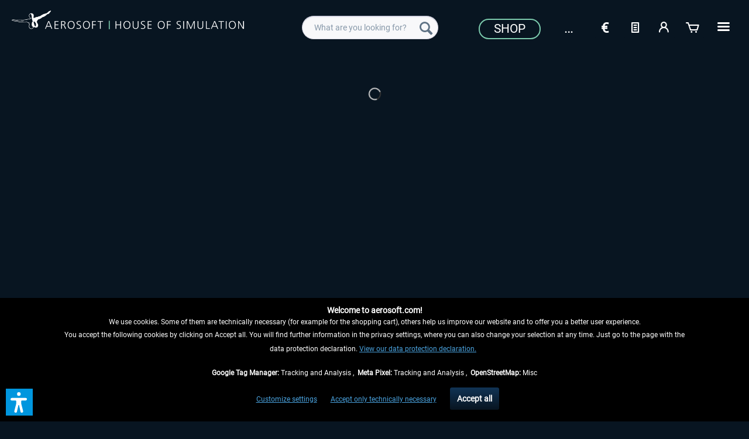

--- FILE ---
content_type: text/html; charset=UTF-8
request_url: https://www.aerosoft.com/en/shop/flight/p3d-fsx/flight-simulator-x/sceneries/fsx-africa/
body_size: 18379
content:
<!DOCTYPE html> <html class="no-js" lang="en_GB" itemscope="itemscope" itemtype="https://schema.org/WebPage"> <head> <meta charset="utf-8"> <meta name="author" content="" /> <meta name="robots" content="index,follow" /> <meta name="revisit-after" content="7 days" /> <meta name="keywords" content="" /> <meta name="description" content="Use the FSX Africa sceneries to create your realistic flying experience with the virtual Flight Simulator X in Africa ✓ Now available at | Aerosoft" /> <meta property="og:type" content="product.group" /> <meta property="og:site_name" content="Aerosoft Shop" /> <meta property="og:title" content="FSX Africa" /> <meta property="og:description" content="Use the FSX Africa sceneries to create your realistic flying experience with the virtual Flight Simulator X in Africa ✓ Now available at | Aerosoft" /> <meta name="twitter:card" content="product" /> <meta name="twitter:site" content="Aerosoft Shop" /> <meta name="twitter:title" content="FSX Africa" /> <meta name="twitter:description" content="Use the FSX Africa sceneries to create your realistic flying experience with the virtual Flight Simulator X in Africa ✓ Now available at | Aerosoft" /> <meta property="og:image" content="https://www.aerosoft.com/media/image/4e/e9/53/aerosoft-logo-claims.png" /> <meta name="twitter:image" content="https://www.aerosoft.com/media/image/4e/e9/53/aerosoft-logo-claims.png" /> <meta itemprop="copyrightHolder" content="Aerosoft Shop" /> <meta itemprop="copyrightYear" content="2020" /> <meta itemprop="isFamilyFriendly" content="True" /> <meta itemprop="image" content="https://www.aerosoft.com/media/image/4e/e9/53/aerosoft-logo-claims.png" /> <meta name="viewport" content="width=device-width, initial-scale=1.0"> <meta name="mobile-web-app-capable" content="yes"> <meta name="apple-mobile-web-app-title" content="Aerosoft Shop"> <meta name="apple-mobile-web-app-capable" content="yes"> <meta name="apple-mobile-web-app-status-bar-style" content="default"> <link rel="apple-touch-icon-precomposed" href="https://www.aerosoft.com/media/image/d0/07/47/as_apple-icon-180x180.png"> <link rel="shortcut icon" href="https://www.aerosoft.com/media/unknown/8b/0f/57/as-favicon.ico"> <meta name="msapplication-navbutton-color" content="#081521" /> <meta name="application-name" content="Aerosoft Shop" /> <meta name="msapplication-starturl" content="https://www.aerosoft.com/en/" /> <meta name="msapplication-window" content="width=1024;height=768" /> <meta name="msapplication-TileImage" content="https://www.aerosoft.com/media/image/05/a6/f5/as_ms-icon-150x150.png"> <meta name="msapplication-TileColor" content="#081521"> <meta name="theme-color" content="#081521" /> <link rel="canonical" href="https://www.aerosoft.com/en/shop/flight/p3d-fsx/flight-simulator-x/sceneries/fsx-africa/"/> <title itemprop="name">FSX Africa - Discover sceneries in &amp; around Africa | Aerosoft Shop</title> <link href="/web/cache/1768300325_026d16d8fe56cd28b075aa5f13016335.css" media="all" rel="stylesheet" type="text/css" /> <script>
var mndCookieExpireDays = '31';
var mndCookieGACode = '';
var mndCookieGAOptIn = 'true';
var mndCookieShowPrivacySettingsLink = 'true';
var mndCookieShowPrivacySettingsLinkText = 'Customize settings';
var mndCookiePixelInstalled = '';
var mndCookieVersion = '1';
var mndCookiePrivacyLink = 'shopware.php?sViewport=custom&sCustom=189';
var mndCookieImprintLink = '/impressum';
var mndCookieReloadPage = 'true';
var mndCookieReloadAddUtm = 'false';
var mndCookieCustomTrackingCookiesJSON = JSON.parse(JSON.stringify([{"Name":"Google Tag Manager","Cookie":"googletag-is-active","Setting":"Opt-In","description":"","type":"mndCookieTypeTracking"},{"Name":"Meta Pixel","Cookie":"fbpixel-is-active","Setting":"Opt-In","description":"","type":"mndCookieTypeTracking"},{"Name":"OpenStreetMap","Cookie":"streetmaps-is-active","Setting":"Opt-In","description":"","type":"mndCookieTypeElse"}]));
var mndCookieHideCloseButton = 'true';
var mndIsSecureShop = true;
// Simple function to read cookies
function mndGetTrackingCookie(name) {
var nameEQ = name + "=";
var ca = document.cookie.split(';');
for(var i=0;i < ca.length;i++) {
var c = ca[i];
while (c.charAt(0)==' ') c = c.substring(1,c.length);
if (c.indexOf(nameEQ) == 0) return c.substring(nameEQ.length,c.length);
}
return null;
}
// Custom JS function from plugin config
var mndCustomJs = function() {
}
// Set GA cookie and window attribute
if (mndCookieGACode !== '') {
var mndCookieGACodeArray = mndCookieGACode.split(',');
if(mndCookieGAOptIn === 'true' && mndGetTrackingCookie('mnd-ga-opted-in') !== 'true') {
mndCookieGACodeArray.forEach(function(el, index, array){
var gaProperty = mndCookieGACodeArray[index];
var disableStr = 'ga-disable-' + gaProperty;
if (mndIsSecureShop !== undefined && mndIsSecureShop === true) {
document.cookie = disableStr + '=true; expires=Thu, 31 Dec 2118 23:59:59 UTC; path=/; secure';
} else {
document.cookie = disableStr + '=true; expires=Thu, 31 Dec 2118 23:59:59 UTC; path=/;';
}
window[disableStr] = true;
});
} else {
mndCookieGACodeArray.forEach(function(el, index, array){
var gaProperty = mndCookieGACodeArray[index];
var disableStr = 'ga-disable-' + gaProperty;
if (mndGetTrackingCookie(disableStr) === 'true') {
window[disableStr] = true;
}
});
}
}
// Set data layer attributes
window.dataLayer = window.dataLayer || [];
// Check custom tracking codes and set data layers
for(var i = 0; i < mndCookieCustomTrackingCookiesJSON.length; i++) {
var obj = mndCookieCustomTrackingCookiesJSON[i];
if(obj.Name != '' && obj.Cookie != '') {
if(obj.Setting === 'Opt-In' && mndGetTrackingCookie(obj.Cookie) !== 'true') {
if (mndIsSecureShop !== undefined && mndIsSecureShop === true) {
document.cookie = obj.Cookie+'=false; expires=Thu, 31 Dec 2118 23:59:59 UTC; path=/; secure';
} else {
document.cookie = obj.Cookie+'=false; expires=Thu, 31 Dec 2118 23:59:59 UTC; path=/;';
}
}
if(obj.Setting === 'Opt-Out' && mndGetTrackingCookie(obj.Cookie) != 'false') {
if (mndIsSecureShop !== undefined && mndIsSecureShop === true) {
document.cookie = obj.Cookie+'=true; expires=Thu, 31 Dec 2118 23:59:59 UTC; path=/; secure';
} else {
document.cookie = obj.Cookie+'=true; expires=Thu, 31 Dec 2118 23:59:59 UTC; path=/;';
}
}
}
if(obj.Cookie != '') {
var layerName = obj.Cookie;
arr = [];
if(mndGetTrackingCookie(obj.Cookie) === 'true') {
arr[layerName] = 'active';
window.dataLayer.push(arr);
} else {
arr[layerName] = 'inactive';
window.dataLayer.push(arr);
}
}
}
</script>  <script type="text/javascript" src="https://widget.trustpilot.com/bootstrap/v5/tp.widget.bootstrap.min.js" async></script>   <script>
if(mndGetTrackingCookie('fbpixel-is-active') == 'true') {
var tag = document.createElement('script');
var script = '!function (f, b, e, v, n, t, s){' +
'if (f.fbq)' +
'return;n = f.fbq = function () {' +
'n.callMethod ?' +
'n.callMethod.apply(n, arguments) : n.queue.push(arguments)};' +
'if (!f._fbq)' +
'f._fbq = n;n.push = n;n.loaded = !0;n.version = "2.0";' +
'n.queue = [];t = b.createElement(e);t.async = !0;' +
't.src = v;s = b.getElementsByTagName(e)[0];' +
's.parentNode.insertBefore(t, s)}' +
'(window, document, "script", "https://connect.facebook.net/en_US/fbevents.js");fbq("init", "528714644185709");' +
'fbq("track", "PageView");';
tag.append(script);
document.addEventListener('DOMContentLoaded', function (event) {
var dontTrackObject = document.querySelectorAll('[data-fbpixel]')[0];
if (dontTrackObject != null) {
dontTrackObject.addEventListener('click', function (e) {
e.preventDefault();
localStorage.setItem('DontTrackMe', true);
alert('Das Tracking für Facebook Remarketing wurde deaktiviert!');
});
}
if (localStorage.getItem('DontTrackMe') == null) {
document.body.append(tag);
}
});
}
</script>  <script> if(mndGetTrackingCookie('googletag-is-active') == 'true') { document.write('<script async src="https://www.googletagmanager.com/gtag/js?id=G-C2BNFGSRPJ"></' + 'script>');
window.dataLayer = window.dataLayer || [];
function gtag(){dataLayer.push(arguments);}
gtag('js', new Date());
gtag('config', 'G-C2BNFGSRPJ');
}
</script> <script>var dv_accessibility_options = {"language":"en","standardToolPosition":6,"openToolKey":"ctrlQ","filters":{"height":"","displayBlock":".cart--amount,.cart--display,.cart--quantity","lineHeight":".account--display,.filter-panel--title,.navigation--signin-btn,.cart--amount,.cookie-permission--decline-button,.cookie-permission--configure-button,.cart--display","wrapInput":".main-search--form"},"enabledModules":{"keyboardNav":"1","contrast":"1","highlightLinks":"1","biggerText":"1","textSpacing":"1","legibleFonts":"1","bigCursor":"1","readingGuide":"1","tooltips":"1","pauseAnimations":"1"},"enableResetButton":"1","enablePageStructureButton":"1","enablePositionButton":"1","moduleKeyboardNav":{"frameColor":"#ff0000"},"moduleContrast":{"useInverseColors":"1","useDarkContrast":"1","useLightContrast":"1","useDesaturate":"1"},"moduleHighlightLinks":{"color":"#ffff00","background":"#00d1113a","highlightColor":"#000000"},"moduleLegibleFonts":["dvaccess-legible-fonts","dvaccess-legible-fonts-1"],"moduleBigCursor":{"imageURL":"[data-uri]"},"moduleReadingGuide":{"color":"#ff0000","background":"#000000","readingGuideColor":"#ff0000"},"snippets":{"copyright":"powered by <a href=https://designverign.de target=_blank rel=noopener title=designverign>designverign</a>","app.toggle.label":"Toggle Accessibility Tool","menu.title":"Accessibility support tools","menu.button.move":"Move icon","menu.button.page-structure":"Page Structure","menu.button.reset":"Reset","menu.header.headers":"Headers","menu.header.landmarks":"Landmarks","menu.header.links":"Links","menu.position.left-top":"left top","menu.position.left-center":"left center","menu.position.left-bottom":"left bottom","menu.position.right-top":"right top","menu.position.right-center":"right center","menu.position.right-bottom":"right bottom","menu.position.center-top":"center top","menu.position.center-bottom":"center bottom","module.button.bigger-text":"Bigger Text","module.button.bigger-text.0":"Bigger Text","module.button.bigger-text.1":"Bigger Text","module.button.bigger-text.2":"Bigger Text","module.button.bigger-text.3":"Bigger Text","module.button.cursor":"Cursor","module.button.cursor.0":"Big Cursor","module.button.contrast":"Contrast +","module.button.contrast.0":"Invert Colors","module.button.contrast.1":"Dark Contrast","module.button.contrast.2":"Light Contrast","module.button.contrast.3":"Desaturate","module.button.highlight-links":"Highlight Links","module.button.keyboard-nav":"Navigation by tab-key","module.button.legible-fonts":"Font","module.button.legible-fonts.0":"Legible font","module.button.legible-fonts.1":"Dyslexia friendly","module.button.pause-animations":"Pause Animations","module.button.pause-animations.0":"Play Animations","module.button.reading-guide":"Reading-Guide","module.button.reading-guide.0":"Reading-Guide","module.button.reading-guide.1":"Reading-Guide","module.button.reading-guide.modal-title":"Hint","module.button.reading-guide.modal-text":"Tap the screen briefly to align the reading guide.","module.button.reading-guide.modal-button-text":"Got it","module.button.text-spacing":"Text Spacing","module.button.text-spacing.0":"Light Spacing","module.button.text-spacing.1":"Moderate Spacing","module.button.text-spacing.2":"Heavy Spacing","module.button.tooltips":"Additional description"},"reloadOnXHR":false};</script> <link href="/custom/plugins/VerignDvAccessibility/Resources/public/css/dvaccess.min.css" media="all" rel="stylesheet" type="text/css" /> <link href="/custom/plugins/VerignDvAccessibility/Resources/public/css/shopwareaccess.css" media="all" rel="stylesheet" type="text/css" /> </head> <body class="is--ctl-listing is--act-index" > <div class="page-wrap"> <noscript class="noscript-main"> <div class="alert is--warning"> <div class="alert--icon"> <i class="icon--element icon--warning"></i> </div> <div class="alert--content"> To be able to use Aerosoft&#x20;Shop in full range, we recommend activating Javascript in your browser. </div> </div> </noscript> <header class="header-main"> <div class="container header--navigation"> <div class="logo-main block-group" role="banner"> <div> <div class="logo--shop block"> <a class="logo--link" href="https://www.aerosoft.com/en/" title="Aerosoft Shop - Switch to homepage"> <picture> <source srcset="https://www.aerosoft.com/media/image/4e/e9/53/aerosoft-logo-claims.png" media="(min-width: 78.75em)"> <source srcset="https://www.aerosoft.com/media/image/4e/e9/53/aerosoft-logo-claims.png" media="(min-width: 64em)"> <source srcset="https://www.aerosoft.com/media/image/4e/e9/53/aerosoft-logo-claims.png" media="(min-width: 48em)"> <img srcset="https://www.aerosoft.com/media/image/e3/41/10/aerosoft-logo-claims3eKdl2LstzoIA.png" alt="Aerosoft Shop - Switch to homepage" /> </picture> </a> </div> </div> </div> <nav class="shop--navigation block-group"> <ul class="navigation--list block-group" role="menubar"> <li class="navigation--entry entry--menu-left" role="menuitem"> <a class="entry--link entry--trigger btn is--icon-left" href="#offcanvas--left" data-offcanvas="true" data-offCanvasSelector=".sidebar-main" aria-label=""> <i class="icon--menu"></i> </a> </li> <li class="navigation--entry entry--search" role="menuitem" data-search="true" aria-haspopup="true" data-minLength="3"> <a class="btn entry--link entry--trigger" href="#show-hide--search" title="Show / close search" aria-label="Show / close search"> <i class="icon--search"></i> <span class="search--display">Search</span> </a> <form action="/en/search" method="get" class="main-search--form"> <input type="search" name="sSearch" class="main-search--field" autocomplete="off" autocapitalize="off" placeholder="What are you looking for?" maxlength="40" /> <button type="submit" class="main-search--button" aria-label="Search"> <i class="icon--search"></i> <span class="main-search--text">Search</span> </button> <div class="form--ajax-loader">&nbsp;</div> </form> <div class="main-search--results"></div> </li> <li class="navigation--entry entry--notepad" role="menuitem"> <a href="https://www.aerosoft.com/en/note" title="Wish list" class="btn"> <i class="icon--text"></i> </a> </li> <li class="navigation--entry entry--account" role="menuitem" data-offcanvas="true" data-offCanvasSelector=".account--dropdown-navigation"> <a href="https://www.aerosoft.com/en/account" title="My account" aria-label="My account" class="btn is--icon-left entry--link account--link"> <i class="icon--account"></i> <span class="account--display"> My account </span> </a> </li> <li class="navigation--entry entry--cart" role="menuitem"> <a class="btn is--icon-left cart--link" href="https://www.aerosoft.com/en/checkout/cart" title="Shopping cart" aria-label="Shopping cart"> <span class="cart--display"> Shopping cart </span> <span class="badge is--primary is--minimal cart--quantity is--hidden">0</span> <i class="icon--basket"></i> <span class="cart--amount"> &euro;0.00 * </span> </a> <div class="ajax-loader">&nbsp;</div> </li> </ul> </nav> <div id="scroll-up"> <a href="#"><i class="icon--arrow-up"></i><br> </a> </div> <div class="logo--right"> <div class="top-bar"> <div style="background: #081521; min-height: 33px; padding-top: 5px;"> <nav class="top-bar--navigation" role="menubar"> <div class="navigation--entry"> <a href="https://www.aerosoft.com/en/shop/"><button class="as--button-topbar">Shop</button></a> </div> <div class="navigation--entry"> <form method="post" class="language--form"> <div class="navigation--entry entry--notepad" role="menuitem"> <select name="__shop" class="as_btn--language--switch" data-auto-submit="true" title="Language"> <option value="1" > De </option> <option value="2" selected="selected"> En </option> <option value="5" > Es </option> <option value="6" > Fr </option> <option value="9" > It </option> </select> </div> <input type="hidden" name="__redirect" value="1"> </form> </div> <div class="navigation--entry entry--notepad" role="menuitem"> <select onChange="window.location.href=this.value" class="btn" title="Currency change"> <option data-content="<i class='icon--text'></i> aria-hidden='true'></i>Option1" value="//www.aerosoft.com/en">€</option> <option value="//www.aerosoft.com/us" >$</option> </select> </div> <li class="navigation--entry entry--notepad" role="menuitem"> <a href="https://www.aerosoft.com/en/note" title="Wish list" class="btn"> <i class="icon--text"></i> </a> </li> <li class="navigation--entry entry--account" role="menuitem" data-offcanvas="true" data-offCanvasSelector=".account--dropdown-navigation"> <a href="https://www.aerosoft.com/en/account" title="My account" aria-label="My account" class="btn is--icon-left entry--link account--link"> <i class="icon--account"></i> <span class="account--display"> My account </span> </a> </li> <li class="navigation--entry entry--cart" role="menuitem"> <a class="btn is--icon-left cart--link" href="https://www.aerosoft.com/en/checkout/cart" title="Shopping cart" aria-label="Shopping cart"> <span class="cart--display"> Shopping cart </span> <span class="badge is--primary is--minimal cart--quantity is--hidden">0</span> <i class="icon--basket"></i> <span class="cart--amount"> &euro;0.00 * </span> </a> <div class="ajax-loader">&nbsp;</div> </li> <div class="as-dropdown"> <div class="navigation--entry"> <a href="#" class="btn"> <i class="icon--list3"></i> </a> </div> <div class="as-dropdown-content"> <ul class="advanced-menu menu--list menu--level-0 columns--1" style="width: 100%;"> <li class="menu--list-item item--level-0 is--active" role="menuitem"> <a class="menu--list-item-link is--active" href="https://www.aerosoft.com/en/shop/" title="Shop" aria-label="Shop" itemprop="url"> <span itemprop="name">Shop</span> </a> </li> <li class="menu--list-item item--level-0" role="menuitem"> <a class="menu--list-item-link" href="https://www.aerosoft.com/en/company" title="Company" aria-label="Company" itemprop="url"> <span itemprop="name">Company</span> </a> </li> <li class="menu--list-item item--level-0" role="menuitem"> <a class="menu--list-item-link" href="https://www.gamespress.com/Aerosoft" title="Press" aria-label="Press" itemprop="url" target="_blank" rel="nofollow noopener"> <span itemprop="name">Press</span> </a> </li> <li class="menu--list-item item--level-0" role="menuitem"> <a class="menu--list-item-link" href="https://www.aerosoft.com/en/contact" title="Contact" aria-label="Contact" itemprop="url"> <span itemprop="name">Contact</span> </a> </li> </ul> </div> </div> </nav> </div> </div> </div> <div class="container--ajax-cart" data-collapse-cart="true" data-displayMode="offcanvas"></div> </div> </header> <div class="emotion--overlay"> <i class="emotion--loading-indicator"></i> </div> <section class=" content-main container block-group is--small"> <nav class="content--breadcrumb block"> <ul class="breadcrumb--list" role="menu" itemscope itemtype="https://schema.org/BreadcrumbList"> <li role="menuitem" class="breadcrumb--entry" itemprop="itemListElement" itemscope itemtype="https://schema.org/ListItem"> <a class="breadcrumb--link" href="https://www.aerosoft.com/en/shop/" title="Shop" itemprop="item"> <link itemprop="url" href="https://www.aerosoft.com/en/shop/" /> <span class="breadcrumb--title" itemprop="name">Shop</span> </a> <meta itemprop="position" content="0" /> </li> <li role="none" class="breadcrumb--separator"> <i class="icon--arrow-right"></i> </li> <li role="menuitem" class="breadcrumb--entry" itemprop="itemListElement" itemscope itemtype="https://schema.org/ListItem"> <a class="breadcrumb--link" href="https://www.aerosoft.com/en/shop/flight/" title="FLIGHT" itemprop="item"> <link itemprop="url" href="https://www.aerosoft.com/en/shop/flight/" /> <span class="breadcrumb--title" itemprop="name">FLIGHT</span> </a> <meta itemprop="position" content="1" /> </li> <li role="none" class="breadcrumb--separator"> <i class="icon--arrow-right"></i> </li> <li role="menuitem" class="breadcrumb--entry" itemprop="itemListElement" itemscope itemtype="https://schema.org/ListItem"> <a class="breadcrumb--link" href="https://www.aerosoft.com/en/shop/flight/p3d-fsx/" title="P3D | FSX" itemprop="item"> <link itemprop="url" href="https://www.aerosoft.com/en/shop/flight/p3d-fsx/" /> <span class="breadcrumb--title" itemprop="name">P3D | FSX</span> </a> <meta itemprop="position" content="2" /> </li> <li role="none" class="breadcrumb--separator"> <i class="icon--arrow-right"></i> </li> <li role="menuitem" class="breadcrumb--entry" itemprop="itemListElement" itemscope itemtype="https://schema.org/ListItem"> <a class="breadcrumb--link" href="https://www.aerosoft.com/en/shop/flight/p3d-fsx/flight-simulator-x/" title="Flight Simulator X" itemprop="item"> <link itemprop="url" href="https://www.aerosoft.com/en/shop/flight/p3d-fsx/flight-simulator-x/" /> <span class="breadcrumb--title" itemprop="name">Flight Simulator X</span> </a> <meta itemprop="position" content="3" /> </li> <li role="none" class="breadcrumb--separator"> <i class="icon--arrow-right"></i> </li> <li role="menuitem" class="breadcrumb--entry" itemprop="itemListElement" itemscope itemtype="https://schema.org/ListItem"> <a class="breadcrumb--link" href="https://www.aerosoft.com/en/shop/flight/p3d-fsx/flight-simulator-x/sceneries/" title="Sceneries" itemprop="item"> <link itemprop="url" href="https://www.aerosoft.com/en/shop/flight/p3d-fsx/flight-simulator-x/sceneries/" /> <span class="breadcrumb--title" itemprop="name">Sceneries</span> </a> <meta itemprop="position" content="4" /> </li> <li role="none" class="breadcrumb--separator"> <i class="icon--arrow-right"></i> </li> <li role="menuitem" class="breadcrumb--entry is--active" itemprop="itemListElement" itemscope itemtype="https://schema.org/ListItem"> <a class="breadcrumb--link" href="https://www.aerosoft.com/en/shop/flight/p3d-fsx/flight-simulator-x/sceneries/fsx-africa/" title="FSX Africa" itemprop="item"> <link itemprop="url" href="https://www.aerosoft.com/en/shop/flight/p3d-fsx/flight-simulator-x/sceneries/fsx-africa/" /> <span class="breadcrumb--title" itemprop="name">FSX Africa</span> </a> <meta itemprop="position" content="5" /> </li> </ul> </nav> <div class="content-main--inner"> <aside class="sidebar-main off-canvas"> <div class="navigation--smartphone"> <ul class="navigation--list "> <li class="navigation--entry entry--close-off-canvas"> <a href="#close-categories-menu" title="Close menu" class="navigation--link"> Close menu <i class="icon--arrow-right"></i> </a> </li> </ul> <div class="mobile--switches"> <div class="navigation--entry"> <form method="post" class="language--form"> <div class="navigation--entry entry--notepad" role="menuitem"> <select name="__shop" class="as_btn--language--switch" data-auto-submit="true" title="Language"> <option value="1" > De </option> <option value="2" selected="selected"> En </option> <option value="5" > Es </option> <option value="6" > Fr </option> <option value="9" > It </option> </select> </div> <input type="hidden" name="__redirect" value="1"> </form> </div> <div class="navigation--entry entry--notepad" role="menuitem"> <select onChange="window.location.href=this.value" class="btn" title="Currency change"> <option data-content="<i class='icon--text'></i> aria-hidden='true'></i>Option1" value="//www.aerosoft.com/en">€</option> <option value="//www.aerosoft.com/us" >$</option> </select> </div> </div> </div> <div class="sidebar--categories-wrapper" data-subcategory-nav="true" data-mainCategoryId="4" data-categoryId="1853" data-fetchUrl="/en/widgets/listing/getCategory/categoryId/1853"> <div class="categories--headline navigation--headline"> Categories </div> <div class="sidebar--categories-navigation"> <ul class="sidebar--navigation categories--navigation navigation--list is--drop-down is--level0 is--rounded" role="menu"> <li class="navigation--entry is--active has--sub-categories has--sub-children" role="menuitem"> <a class="navigation--link is--active has--sub-categories link--go-forward" href="https://www.aerosoft.com/en/shop/" data-categoryId="2149" data-fetchUrl="/en/widgets/listing/getCategory/categoryId/2149" title="Shop"> Shop <span class="is--icon-right"> <i class="icon--arrow-right"></i> </span> </a> <ul class="sidebar--navigation categories--navigation navigation--list is--level1 is--rounded" role="menu"> <li class="navigation--entry is--active has--sub-categories has--sub-children" role="menuitem"> <a class="navigation--link is--active has--sub-categories link--go-forward" href="https://www.aerosoft.com/en/shop/flight/" data-categoryId="2346" data-fetchUrl="/en/widgets/listing/getCategory/categoryId/2346" title="FLIGHT"> FLIGHT <span class="is--icon-right"> <i class="icon--arrow-right"></i> </span> </a> <ul class="sidebar--navigation categories--navigation navigation--list is--level2 navigation--level-high is--rounded" role="menu"> <li class="navigation--entry" role="menuitem"> <a class="navigation--link" href="https://www.aerosoft.com/en/shop/flight/news/" data-categoryId="2358" data-fetchUrl="/en/widgets/listing/getCategory/categoryId/2358" title="News"> News </a> </li> <li class="navigation--entry has--sub-children" role="menuitem"> <a class="navigation--link link--go-forward" href="https://www.aerosoft.com/en/shop/flight/microsoft-flight-simulator/" data-categoryId="1613" data-fetchUrl="/en/widgets/listing/getCategory/categoryId/1613" title="Microsoft Flight Simulator"> Microsoft Flight Simulator <span class="is--icon-right"> <i class="icon--arrow-right"></i> </span> </a> </li> <li class="navigation--entry has--sub-children" role="menuitem"> <a class="navigation--link link--go-forward" href="https://www.aerosoft.com/en/shop/flight/x-plane/" data-categoryId="2206" data-fetchUrl="/en/widgets/listing/getCategory/categoryId/2206" title="X-Plane"> X-Plane <span class="is--icon-right"> <i class="icon--arrow-right"></i> </span> </a> </li> <li class="navigation--entry is--active has--sub-categories has--sub-children" role="menuitem"> <a class="navigation--link is--active has--sub-categories link--go-forward" href="https://www.aerosoft.com/en/shop/flight/p3d-fsx/" data-categoryId="2305" data-fetchUrl="/en/widgets/listing/getCategory/categoryId/2305" title="P3D | FSX"> P3D | FSX <span class="is--icon-right"> <i class="icon--arrow-right"></i> </span> </a> <ul class="sidebar--navigation categories--navigation navigation--list is--level3 navigation--level-high is--rounded" role="menu"> <li class="navigation--entry has--sub-children" role="menuitem"> <a class="navigation--link link--go-forward" href="https://www.aerosoft.com/en/shop/flight/p3d-fsx/prepar3d/" data-categoryId="1619" data-fetchUrl="/en/widgets/listing/getCategory/categoryId/1619" title="Prepar3D"> Prepar3D <span class="is--icon-right"> <i class="icon--arrow-right"></i> </span> </a> </li> <li class="navigation--entry is--active has--sub-categories has--sub-children" role="menuitem"> <a class="navigation--link is--active has--sub-categories link--go-forward" href="https://www.aerosoft.com/en/shop/flight/p3d-fsx/flight-simulator-x/" data-categoryId="300" data-fetchUrl="/en/widgets/listing/getCategory/categoryId/300" title="Flight Simulator X"> Flight Simulator X <span class="is--icon-right"> <i class="icon--arrow-right"></i> </span> </a> <ul class="sidebar--navigation categories--navigation navigation--list is--level4 navigation--level-high is--rounded" role="menu"> <li class="navigation--entry" role="menuitem"> <a class="navigation--link" href="https://www.aerosoft.com/en/shop/flight/p3d-fsx/flight-simulator-x/aircraft/" data-categoryId="319" data-fetchUrl="/en/widgets/listing/getCategory/categoryId/319" title="Aircraft"> Aircraft </a> </li> <li class="navigation--entry is--active has--sub-categories has--sub-children" role="menuitem"> <a class="navigation--link is--active has--sub-categories link--go-forward" href="https://www.aerosoft.com/en/shop/flight/p3d-fsx/flight-simulator-x/sceneries/" data-categoryId="320" data-fetchUrl="/en/widgets/listing/getCategory/categoryId/320" title="Sceneries"> Sceneries <span class="is--icon-right"> <i class="icon--arrow-right"></i> </span> </a> <ul class="sidebar--navigation categories--navigation navigation--list is--level5 navigation--level-high is--rounded" role="menu"> <li class="navigation--entry" role="menuitem"> <a class="navigation--link" href="https://www.aerosoft.com/en/shop/flight/p3d-fsx/flight-simulator-x/sceneries/fsx-europe/" data-categoryId="1857" data-fetchUrl="/en/widgets/listing/getCategory/categoryId/1857" title="FSX Europe"> FSX Europe </a> </li> <li class="navigation--entry is--active" role="menuitem"> <a class="navigation--link is--active" href="https://www.aerosoft.com/en/shop/flight/p3d-fsx/flight-simulator-x/sceneries/fsx-africa/" data-categoryId="1853" data-fetchUrl="/en/widgets/listing/getCategory/categoryId/1853" title="FSX Africa"> FSX Africa </a> </li> <li class="navigation--entry" role="menuitem"> <a class="navigation--link" href="https://www.aerosoft.com/en/shop/flight/p3d-fsx/flight-simulator-x/sceneries/fsx-antarctica/" data-categoryId="1854" data-fetchUrl="/en/widgets/listing/getCategory/categoryId/1854" title="FSX Antarctica"> FSX Antarctica </a> </li> <li class="navigation--entry" role="menuitem"> <a class="navigation--link" href="https://www.aerosoft.com/en/shop/flight/p3d-fsx/flight-simulator-x/sceneries/fsx-asia/" data-categoryId="1855" data-fetchUrl="/en/widgets/listing/getCategory/categoryId/1855" title="FSX Asia"> FSX Asia </a> </li> <li class="navigation--entry" role="menuitem"> <a class="navigation--link" href="https://www.aerosoft.com/en/shop/flight/p3d-fsx/flight-simulator-x/sceneries/fsx-australia-oceania/" data-categoryId="1856" data-fetchUrl="/en/widgets/listing/getCategory/categoryId/1856" title="FSX Australia | Oceania"> FSX Australia | Oceania </a> </li> <li class="navigation--entry" role="menuitem"> <a class="navigation--link" href="https://www.aerosoft.com/en/shop/flight/p3d-fsx/flight-simulator-x/sceneries/fsx-north-america/" data-categoryId="1858" data-fetchUrl="/en/widgets/listing/getCategory/categoryId/1858" title="FSX North America"> FSX North America </a> </li> <li class="navigation--entry" role="menuitem"> <a class="navigation--link" href="https://www.aerosoft.com/en/shop/flight/p3d-fsx/flight-simulator-x/sceneries/fsx-south-america/" data-categoryId="1859" data-fetchUrl="/en/widgets/listing/getCategory/categoryId/1859" title="FSX South America"> FSX South America </a> </li> </ul> </li> <li class="navigation--entry" role="menuitem"> <a class="navigation--link" href="https://www.aerosoft.com/en/shop/flight/p3d-fsx/flight-simulator-x/tools-missions/" data-categoryId="318" data-fetchUrl="/en/widgets/listing/getCategory/categoryId/318" title="Tools | Missions"> Tools | Missions </a> </li> </ul> </li> </ul> </li> <li class="navigation--entry" role="menuitem"> <a class="navigation--link" href="https://www.aerosoft.com/en/shop/flight/further-simulators/" data-categoryId="341" data-fetchUrl="/en/widgets/listing/getCategory/categoryId/341" title="Further Simulators"> Further Simulators </a> </li> <li class="navigation--entry has--sub-children" role="menuitem"> <a class="navigation--link link--go-forward" href="https://www.aerosoft.com/en/shop/flight/hardware/" data-categoryId="2207" data-fetchUrl="/en/widgets/listing/getCategory/categoryId/2207" title="Hardware"> Hardware <span class="is--icon-right"> <i class="icon--arrow-right"></i> </span> </a> </li> </ul> </li> <li class="navigation--entry has--sub-children" role="menuitem"> <a class="navigation--link link--go-forward" href="https://www.aerosoft.com/en/shop/move/" data-categoryId="2347" data-fetchUrl="/en/widgets/listing/getCategory/categoryId/2347" title="MOVE"> MOVE <span class="is--icon-right"> <i class="icon--arrow-right"></i> </span> </a> </li> <li class="navigation--entry" role="menuitem"> <a class="navigation--link" href="https://www.aerosoft.com/en/shop/gift-vouchers/" data-categoryId="298" data-fetchUrl="/en/widgets/listing/getCategory/categoryId/298" title="Gift vouchers"> Gift vouchers </a> </li> <li class="navigation--entry has--sub-children" role="menuitem"> <a class="navigation--link link--go-forward as_menu_highlight" href="https://www.aerosoft.com/en/shop/sale/" data-categoryId="2210" data-fetchUrl="/en/widgets/listing/getCategory/categoryId/2210" title="Sale"> Sale <span class="is--icon-right"> <i class="icon--arrow-right"></i> </span> </a> </li> </ul> </li> <li class="navigation--entry" role="menuitem"> <a class="navigation--link" href="https://www.aerosoft.com/en/company" data-categoryId="2150" data-fetchUrl="/en/widgets/listing/getCategory/categoryId/2150" title="Company"> Company </a> </li> <li class="navigation--entry" role="menuitem"> <a class="navigation--link" href="https://www.gamespress.com/Aerosoft" data-categoryId="2151" data-fetchUrl="/en/widgets/listing/getCategory/categoryId/2151" title="Press" rel="nofollow noopener"> Press </a> </li> <li class="navigation--entry" role="menuitem"> <a class="navigation--link" href="https://www.aerosoft.com/en/contact" data-categoryId="2152" data-fetchUrl="/en/widgets/listing/getCategory/categoryId/2152" title="Contact"> Contact </a> </li> </ul> </div> <div class="shop-sites--container is--rounded"> <div class="shop-sites--headline navigation--headline"> Information </div> <ul class="shop-sites--navigation sidebar--navigation navigation--list is--drop-down is--level0" role="menu"> <li class="navigation--entry" role="menuitem"> <a class="navigation--link" href="https://www.aerosoft.com/en/contact" title="Contact" data-categoryId="94" data-fetchUrl="/en/widgets/listing/getCustomPage/pageId/94" > Contact </a> </li> <li class="navigation--entry" role="menuitem"> <a class="navigation--link" href="http://support.aerosoft.com/index.php" title="Updates" data-categoryId="83" data-fetchUrl="/en/widgets/listing/getCustomPage/pageId/83" target="_blank" rel="nofollow noopener"> Updates </a> </li> <li class="navigation--entry" role="menuitem"> <a class="navigation--link" href="https://helpdesk.aerosoft.com" title="Submit a request" data-categoryId="111" data-fetchUrl="/en/widgets/listing/getCustomPage/pageId/111" target="_blank" rel="nofollow noopener"> Submit a request </a> </li> </ul> </div> </div> <div class="sidebar--ts-widget-wrapper"> <aside class="ts-widget"> </aside> </div> </aside> <div class="content--wrapper"> <div class="content listing--content"> <div class="content--emotions"> <div class="emotion--wrapper" style="display: none" data-controllerUrl="/en/widgets/emotion/index/emotionId/327/secret//controllerName/listing" data-availableDevices="0,1,2,3,4" data-ajax="true" data-showListing="true"> </div> <div class="emotion--show-listing hidden--xl hidden--l hidden--m hidden--s hidden--xs"> <a href="https://www.aerosoft.com/en/shop/flight/p3d-fsx/flight-simulator-x/sceneries/fsx-africa/?p=1" title="FSX Africa" class="link--show-listing"> Other items in this category &raquo; </a> </div> </div> <div class="listing--wrapper visible--xl visible--l visible--m visible--s visible--xs"> <div data-listing-actions="true" class="listing--actions is--rounded"> <div class="action--filter-btn"> <a href="#" class="filter--trigger btn is--small" data-filter-trigger="true" data-offcanvas="true" data-offCanvasSelector=".action--filter-options" data-closeButtonSelector=".filter--close-btn"> <i class="icon--filter"></i> Filter <span class="action--collapse-icon"></span> </a> </div> <form class="action--sort action--content block" method="get" data-action-form="true"> <input type="hidden" name="p" value="1"> <label for="o" class="sort--label action--label">Sorting</label> <div class="sort--select select-field"> <select id="o" name="o" class="sort--field action--field" data-auto-submit="true" > <option value="11" selected="selected">Aerosoft presents</option> <option value="2">Popularity</option> <option value="1">Release date</option> <option value="3">Minimum price</option> <option value="4">Maximum price</option> <option value="5">Product name</option> <option value="random">Random</option> <option value="supplier">Hersteller</option> </select> </div> </form> <div class="action--filter-options off-canvas"> <a href="#" class="filter--close-btn" data-show-products-text="Show %s product(s)"> Close filters <i class="icon--arrow-right"></i> </a> <div class="filter--container"> <form id="filter" method="get" data-filter-form="true" data-is-in-sidebar="false" data-listing-url="https://www.aerosoft.com/en/widgets/listing/listingCount/sCategory/1853" data-is-filtered="1" data-load-facets="false" data-instant-filter-result="false" class=""> <div class="filter--actions filter--actions-top"> <button type="submit" class="btn is--primary filter--btn-apply is--large is--icon-right" disabled="disabled"> <span class="filter--count"></span> items found <i class="icon--cycle"></i> </button> </div> <input type="hidden" name="p" value="1"/> <input type="hidden" name="o" value="11"/> <input type="hidden" name="n" value="12"/> <div class="filter--facet-container"> <div class="filter-panel filter--value facet--immediate_delivery" data-filter-type="value" data-facet-name="immediate_delivery" data-field-name="delivery"> <div class="filter-panel--flyout"> <label class="filter-panel--title" for="delivery" title="Immediately available"> Immediately available </label> <span class="filter-panel--input filter-panel--checkbox"> <input type="checkbox" id="delivery" name="delivery" value="1" /> <span class="input--state checkbox--state">&nbsp;</span> </span> </div> </div> <div class="filter-panel filter--multi-selection filter-facet--value-list facet--manufacturer" data-filter-type="value-list" data-facet-name="manufacturer" data-field-name="s"> <div class="filter-panel--flyout"> <label class="filter-panel--title" for="s" title="Manufacturer"> Manufacturer </label> <span class="filter-panel--icon"></span> <div class="filter-panel--content input-type--checkbox"> <ul class="filter-panel--option-list"> <li class="filter-panel--option"> <div class="option--container"> <span class="filter-panel--input filter-panel--checkbox"> <input type="checkbox" id="__s__1" name="__s__1" value="1" /> <span class="input--state checkbox--state">&nbsp;</span> </span> <label class="filter-panel--label" for="__s__1"> Aerosoft </label> </div> </li> <li class="filter-panel--option"> <div class="option--container"> <span class="filter-panel--input filter-panel--checkbox"> <input type="checkbox" id="__s__97" name="__s__97" value="97" /> <span class="input--state checkbox--state">&nbsp;</span> </span> <label class="filter-panel--label" for="__s__97"> FSDG </label> </div> </li> </ul> </div> </div> </div> <div class="filter-panel filter--range facet--price" data-filter-type="range" data-facet-name="price" data-field-name="price"> <div class="filter-panel--flyout"> <label class="filter-panel--title" title="Price"> Price </label> <span class="filter-panel--icon"></span> <div class="filter-panel--content"> <div class="range-slider" data-range-slider="true" data-roundPretty="false" data-labelFormat="&euro;0.00" data-suffix="" data-stepCount="100" data-stepCurve="linear" data-startMin="9.6" data-digits="2" data-startMax="30.2" data-rangeMin="9.6" data-rangeMax="30.2"> <input type="hidden" id="min" name="min" data-range-input="min" value="9.6" disabled="disabled" /> <input type="hidden" id="max" name="max" data-range-input="max" value="30.2" disabled="disabled" /> <div class="filter-panel--range-info"> <span class="range-info--min"> from </span> <label class="range-info--label" for="min" data-range-label="min"> 9.6 </label> <span class="range-info--max"> to </span> <label class="range-info--label" for="max" data-range-label="max"> 30.2 </label> </div> </div> </div> </div> </div> <div class="filter-panel filter--multi-selection filter-facet--radio facet--swag_search_bundle_esd" data-filter-type="radio" data-facet-name="swag_search_bundle_esd" data-field-name="releaseType"> <div class="filter-panel--flyout"> <label class="filter-panel--title" for="releaseType" title="Product Type"> Product Type </label> <span class="filter-panel--icon"></span> <div class="filter-panel--content input-type--radio"> <ul class="filter-panel--option-list"> <li class="filter-panel--option"> <div class="option--container"> <span class="filter-panel--input filter-panel--radio"> <input type="radio" id="__releaseType__1" name="releaseType" value="1" /> <span class="input--state radio--state">&nbsp;</span> </span> <label class="filter-panel--label" for="__releaseType__1"> Download </label> </div> </li> <li class="filter-panel--option"> <div class="option--container"> <span class="filter-panel--input filter-panel--radio"> <input type="radio" id="__releaseType__2" name="releaseType" value="2" /> <span class="input--state radio--state">&nbsp;</span> </span> <label class="filter-panel--label" for="__releaseType__2"> Box/Hardware </label> </div> </li> </ul> </div> </div> </div> </div> <div class="filter--active-container" data-reset-label="Reset all filters"> </div> <div class="filter--actions filter--actions-bottom"> <button type="submit" class="btn is--primary filter--btn-apply is--large is--icon-right" disabled="disabled"> <span class="filter--count"></span> items found <i class="icon--cycle"></i> </button> </div> </form> </div> </div> <div class="listing--paging panel--paging"> <a title="FSX Africa" aria-label="FSX Africa" class="paging--link is--active">1</a> <a href="/en/shop/flight/p3d-fsx/flight-simulator-x/sceneries/fsx-africa/?p=2" title="Next page" aria-label="Next page" class="paging--link paging--next" data-action-link="true"> <i class="icon--arrow-right"></i> </a> <a href="/en/shop/flight/p3d-fsx/flight-simulator-x/sceneries/fsx-africa/?p=2" title="Last page" aria-label="Last page" class="paging--link paging--next" data-action-link="true"> <i class="icon--arrow-right"></i> <i class="icon--arrow-right"></i> </a> <span class="paging--display"> From <strong>2</strong> </span> <form class="action--per-page action--content block" method="get" data-action-form="true"> <input type="hidden" name="p" value="1"> <label for="n" class="per-page--label action--label">Products per page</label> <div class="per-page--select select-field"> <select id="n" name="n" class="per-page--field action--field" data-auto-submit="true" > <option value="12" selected="selected">12</option> <option value="24" >24</option> <option value="36" >36</option> <option value="48" >48</option> </select> </div> </form> </div> </div> <div class="listing--container"> <div class="listing-no-filter-result"> <div class="alert is--info is--rounded is--hidden"> <div class="alert--icon"> <i class="icon--element icon--info"></i> </div> <div class="alert--content"> No results were found for the filter! </div> </div> </div> <div class="listing" data-ajax-wishlist="true" data-compare-ajax="true" > <div class="product--box box--basic" data-page-index="1" data-ordernumber="AS15214" data-category-id="1853"> <div class="box--content is--rounded"> <div class="product--badges"> <div class="product--badge badge--esd"> <i class="icon--download"></i> </div> </div> <div class="product--info"> <a href="https://www.aerosoft.com/en/shop/flight/p3d-fsx/flight-simulator-x/sceneries/fsx-africa/3279/fsdg-walvis-bay?c=1853" title="FSDG - Walvis Bay" class="product--image" > <span class="image--element"> <span class="image--media"> <img srcset="https://www.aerosoft.com/media/image/bd/f2/d7/FSDG-Walvis-Bay_200x200.jpg" alt="FSDG - Walvis Bay" data-extension="jpg" title="FSDG - Walvis Bay" /> <div class="supplier">FSDG</div> </span> </span> </a> <div class="product--rating-container"> <span style="font-size:12px; color: #a3a3a3;">FSX/FSX:SE/P3D V4/V5</span> </div> <a href="https://www.aerosoft.com/en/shop/flight/p3d-fsx/flight-simulator-x/sceneries/fsx-africa/3279/fsdg-walvis-bay?c=1853" class="product--title" title="FSDG - Walvis Bay"> FSDG - Walvis Bay </a> <div style="overflow: hidden; min-height: 18px;"> </div> <div class="product--description"> Namibia is probably one of the most beautiful places for VFR sightseeing in Africa. With Windhoek and Walvis Bay, we offer two great destinations for all Africa-bound pilots to explore this wonderful part of the continent. Watch for... </div> <div class="product--price-info"> <div class="price--unit" title="Content"> </div> <div class="product--price"> <span class="price--default is--nowrap"> <i class="icon--download"></i>&nbsp; &euro;18.00 * </span> </div> </div> <div class="product--actions"> <a href="https://www.aerosoft.com/en/note/add/ordernumber/AS15214" title="Add to wish list" class="product--action action--note" data-ajaxUrl="https://www.aerosoft.com/en/note/ajaxAdd/ordernumber/AS15214" data-text="Saved" rel="nofollow"> <i class="icon--pencil"></i> <span class="action--text">Remember</span> </a> </div> </div> </div> </div> <div class="product--box box--basic" data-page-index="1" data-ordernumber="AS15215" data-category-id="1853"> <div class="box--content is--rounded"> <div class="product--badges"> <div class="product--badge badge--esd"> <i class="icon--download"></i> </div> </div> <div class="product--info"> <a href="https://www.aerosoft.com/en/shop/flight/p3d-fsx/flight-simulator-x/sceneries/fsx-africa/3280/fsdg-lite-windhoek?c=1853" title="FSDG LITE - Windhoek" class="product--image" > <span class="image--element"> <span class="image--media"> <img srcset="https://www.aerosoft.com/media/image/13/f9/a1/FSDG-LITE-Windhoek_200x200.jpg" alt="FSDG LITE - Windhoek" data-extension="jpg" title="FSDG LITE - Windhoek" /> <div class="supplier">FSDG</div> </span> </span> </a> <div class="product--rating-container"> <span style="font-size:12px; color: #a3a3a3;">FSX/FSX:SE/P3D V4/V5</span> </div> <a href="https://www.aerosoft.com/en/shop/flight/p3d-fsx/flight-simulator-x/sceneries/fsx-africa/3280/fsdg-lite-windhoek?c=1853" class="product--title" title="FSDG LITE - Windhoek"> FSDG LITE - Windhoek </a> <div style="overflow: hidden; min-height: 18px;"> </div> <div class="product--description"> The LITE series delivers great airport sceneries with limited content compared to our other addons. For this series, we choose airports that are yet underrepresented in the flight simulator world. They do not include scenery content... </div> <div class="product--price-info"> <div class="price--unit" title="Content"> </div> <div class="product--price"> <span class="price--default is--nowrap"> <i class="icon--download"></i>&nbsp; &euro;12.00 * </span> </div> </div> <div class="product--actions"> <a href="https://www.aerosoft.com/en/note/add/ordernumber/AS15215" title="Add to wish list" class="product--action action--note" data-ajaxUrl="https://www.aerosoft.com/en/note/ajaxAdd/ordernumber/AS15215" data-text="Saved" rel="nofollow"> <i class="icon--pencil"></i> <span class="action--text">Remember</span> </a> </div> </div> </div> </div> <div class="product--box box--basic" data-page-index="1" data-ordernumber="AS15025" data-category-id="1853"> <div class="box--content is--rounded"> <div class="product--badges"> <div class="product--badge badge--esd"> <i class="icon--download"></i> </div> </div> <div class="product--info"> <a href="https://www.aerosoft.com/en/shop/flight/p3d-fsx/flight-simulator-x/sceneries/fsx-africa/3097/fsdg-lite-nairobi?c=1853" title="FSDG LITE - Nairobi" class="product--image" > <span class="image--element"> <span class="image--media"> <img srcset="https://www.aerosoft.com/media/image/83/53/f7/FSDG-Lite-Nairobi_200x200.jpg" alt="FSDG LITE - Nairobi" data-extension="jpg" title="FSDG LITE - Nairobi" /> <div class="supplier">FSDG</div> </span> </span> </a> <div class="product--rating-container"> <span style="font-size:12px; color: #a3a3a3;">FSX/FSX:SE/P3D V4/V5</span> </div> <a href="https://www.aerosoft.com/en/shop/flight/p3d-fsx/flight-simulator-x/sceneries/fsx-africa/3097/fsdg-lite-nairobi?c=1853" class="product--title" title="FSDG LITE - Nairobi"> FSDG LITE - Nairobi </a> <div style="overflow: hidden; min-height: 18px;"> </div> <div class="product--description"> The LITE series delivers great airport sceneries with limited content compared to our other addons. For this series, we choose airports that are yet underrepresented in the flight simulator world. They do not include scenery content... </div> <div class="product--price-info"> <div class="price--unit" title="Content"> </div> <div class="product--price"> <span class="price--default is--nowrap"> <i class="icon--download"></i>&nbsp; &euro;12.00 * </span> </div> </div> <div class="product--actions"> <a href="https://www.aerosoft.com/en/note/add/ordernumber/AS15025" title="Add to wish list" class="product--action action--note" data-ajaxUrl="https://www.aerosoft.com/en/note/ajaxAdd/ordernumber/AS15025" data-text="Saved" rel="nofollow"> <i class="icon--pencil"></i> <span class="action--text">Remember</span> </a> </div> </div> </div> </div> <div class="product--box box--basic" data-page-index="1" data-ordernumber="AS15000" data-category-id="1853"> <div class="box--content is--rounded"> <div class="product--badges"> <div class="product--badge badge--esd"> <i class="icon--download"></i> </div> </div> <div class="product--info"> <a href="https://www.aerosoft.com/en/shop/flight/p3d-fsx/flight-simulator-x/sceneries/fsx-africa/3073/fsdg-durban?c=1853" title="FSDG - Durban" class="product--image" > <span class="image--element"> <span class="image--media"> <img srcset="https://www.aerosoft.com/media/image/d7/3c/44/FSDG-Durban_200x200.jpg" alt="FSDG - Durban" data-extension="jpg" title="FSDG - Durban" /> <div class="supplier">FSDG</div> </span> </span> </a> <div class="product--rating-container"> <span style="font-size:12px; color: #a3a3a3;">FSX/FSX:SE/P3D V4/V5</span> </div> <a href="https://www.aerosoft.com/en/shop/flight/p3d-fsx/flight-simulator-x/sceneries/fsx-africa/3073/fsdg-durban?c=1853" class="product--title" title="FSDG - Durban"> FSDG - Durban </a> <div style="overflow: hidden; min-height: 18px;"> </div> <div class="product--description"> King Shaka International Airport Durban, South Africa: a beautiful gem by the shores of the Indian Ocean, only a short flight away from Cape Town, Windhoek or Madagascar. Rated amongst the best airports in the world, King Shaka - named... </div> <div class="product--price-info"> <div class="price--unit" title="Content"> </div> <div class="product--price"> <span class="price--default is--nowrap"> <i class="icon--download"></i>&nbsp; &euro;21.60 * </span> </div> </div> <div class="product--actions"> <a href="https://www.aerosoft.com/en/note/add/ordernumber/AS15000" title="Add to wish list" class="product--action action--note" data-ajaxUrl="https://www.aerosoft.com/en/note/ajaxAdd/ordernumber/AS15000" data-text="Saved" rel="nofollow"> <i class="icon--pencil"></i> <span class="action--text">Remember</span> </a> </div> </div> </div> </div> <div class="product--box box--basic" data-page-index="1" data-ordernumber="AS14935" data-category-id="1853"> <div class="box--content is--rounded"> <div class="product--badges"> <div class="product--badge badge--esd"> <i class="icon--download"></i> </div> </div> <div class="product--info"> <a href="https://www.aerosoft.com/en/shop/flight/p3d-fsx/flight-simulator-x/sceneries/fsx-africa/2994/fsdg-casablanca?c=1853" title="FSDG - Casablanca" class="product--image" > <span class="image--element"> <span class="image--media"> <img srcset="https://www.aerosoft.com/media/image/1a/85/0e/FSDG-Casablanca_200x200.jpg" alt="FSDG - Casablanca" data-extension="jpg" title="FSDG - Casablanca" /> <div class="supplier">FSDG</div> </span> </span> </a> <div class="product--rating-container"> <span style="font-size:12px; color: #a3a3a3;">FSX/FSX:SE/P3D V4/V5</span> </div> <a href="https://www.aerosoft.com/en/shop/flight/p3d-fsx/flight-simulator-x/sceneries/fsx-africa/2994/fsdg-casablanca?c=1853" class="product--title" title="FSDG - Casablanca"> FSDG - Casablanca </a> <div style="overflow: hidden; min-height: 18px;"> </div> <div class="product--description"> Casablanca! One of the biggest airports in North Africa and of course maybe the the most famous city on the continent, now in superb quality for FSX and P3D! With more than 10 million passengers per year, Mohammed V is the perfect... </div> <div class="product--price-info"> <div class="price--unit" title="Content"> </div> <div class="product--price"> <span class="price--default is--nowrap"> <i class="icon--download"></i>&nbsp; &euro;21.60 * </span> </div> </div> <div class="product--actions"> <a href="https://www.aerosoft.com/en/note/add/ordernumber/AS14935" title="Add to wish list" class="product--action action--note" data-ajaxUrl="https://www.aerosoft.com/en/note/ajaxAdd/ordernumber/AS14935" data-text="Saved" rel="nofollow"> <i class="icon--pencil"></i> <span class="action--text">Remember</span> </a> </div> </div> </div> </div> <div class="product--box box--basic" data-page-index="1" data-ordernumber="AS14751" data-category-id="1853"> <div class="box--content is--rounded"> <div class="product--badges"> <div class="product--badge badge--esd"> <i class="icon--download"></i> </div> </div> <div class="product--info"> <a href="https://www.aerosoft.com/en/shop/flight/p3d-fsx/flight-simulator-x/sceneries/fsx-africa/2800/fsdg-lite-enfidha?c=1853" title="FSDG LITE - Enfidha" class="product--image" > <span class="image--element"> <span class="image--media"> <img srcset="https://www.aerosoft.com/media/image/82/4b/6b/FSDG-LITE-Enfidha_200x200.jpg" alt="FSDG LITE - Enfidha" data-extension="jpg" title="FSDG LITE - Enfidha" /> <div class="supplier">FSDG</div> </span> </span> </a> <div class="product--rating-container"> <span style="font-size:12px; color: #a3a3a3;">FSX/FSX:SE/P3D V4/V5</span> </div> <a href="https://www.aerosoft.com/en/shop/flight/p3d-fsx/flight-simulator-x/sceneries/fsx-africa/2800/fsdg-lite-enfidha?c=1853" class="product--title" title="FSDG LITE - Enfidha"> FSDG LITE - Enfidha </a> <div style="overflow: hidden; min-height: 18px;"> </div> <div class="product--description"> The LITE series delivers great airport sceneries with limted content compared to our other addons. For destinations we choose airports that are yet underrepresentated in the flight simulator world. They do not include scenery content... </div> <div class="product--price-info"> <div class="price--unit" title="Content"> </div> <div class="product--price"> <span class="price--default is--nowrap"> <i class="icon--download"></i>&nbsp; &euro;9.60 * </span> </div> </div> <div class="product--actions"> <a href="https://www.aerosoft.com/en/note/add/ordernumber/AS14751" title="Add to wish list" class="product--action action--note" data-ajaxUrl="https://www.aerosoft.com/en/note/ajaxAdd/ordernumber/AS14751" data-text="Saved" rel="nofollow"> <i class="icon--pencil"></i> <span class="action--text">Remember</span> </a> </div> </div> </div> </div> <div class="product--box box--basic" data-page-index="1" data-ordernumber="AS14523" data-category-id="1853"> <div class="box--content is--rounded"> <div class="product--badges"> <div class="product--badge badge--esd"> <i class="icon--download"></i> </div> </div> <div class="product--info"> <a href="https://www.aerosoft.com/en/shop/flight/p3d-fsx/flight-simulator-x/sceneries/fsx-africa/2535/fsdg-cape-town?c=1853" title="FSDG - Cape Town" class="product--image" > <span class="image--element"> <span class="image--media"> <img srcset="https://www.aerosoft.com/media/image/1b/41/e9/fsdg-capetown_200x200.jpg" alt="FSDG - Cape Town" data-extension="jpg" title="FSDG - Cape Town" /> <div class="supplier">FSDG</div> </span> </span> </a> <div class="product--rating-container"> <span style="font-size:12px; color: #a3a3a3;">FSX/FSX:SE/P3D V4/V5</span> </div> <a href="https://www.aerosoft.com/en/shop/flight/p3d-fsx/flight-simulator-x/sceneries/fsx-africa/2535/fsdg-cape-town?c=1853" class="product--title" title="FSDG - Cape Town"> FSDG - Cape Town </a> <div style="overflow: hidden; min-height: 18px;"> </div> <div class="product--description"> At the southern tip of the African continent lies one of its busiest airports - Cape Town International Airport. With more than 4 million passengers and 100,000 aircraft movements per year it serves as a main hub for the southern... </div> <div class="product--price-info"> <div class="price--unit" title="Content"> </div> <div class="product--price"> <span class="price--default is--nowrap"> <i class="icon--download"></i>&nbsp; &euro;25.20 * </span> </div> </div> <div class="product--actions"> <a href="https://www.aerosoft.com/en/note/add/ordernumber/AS14523" title="Add to wish list" class="product--action action--note" data-ajaxUrl="https://www.aerosoft.com/en/note/ajaxAdd/ordernumber/AS14523" data-text="Saved" rel="nofollow"> <i class="icon--pencil"></i> <span class="action--text">Remember</span> </a> </div> </div> </div> </div> <div class="product--box box--basic" data-page-index="1" data-ordernumber="AS14433" data-category-id="1853"> <div class="box--content is--rounded"> <div class="product--badges"> <div class="product--badge badge--esd"> <i class="icon--download"></i> </div> </div> <div class="product--info"> <a href="https://www.aerosoft.com/en/shop/flight/p3d-fsx/prepar3d/sceneries/p3d-africa/2454/fsdg-lite-dakar?c=1853" title="FSDG LITE - Dakar" class="product--image" > <span class="image--element"> <span class="image--media"> <img srcset="https://www.aerosoft.com/media/image/2b/c7/36/fsdg-lite-dakar_200x200.jpg" alt="FSDG LITE - Dakar" data-extension="jpg" title="FSDG LITE - Dakar" /> <div class="supplier">FSDG</div> </span> </span> </a> <div class="product--rating-container"> <span style="font-size:12px; color: #a3a3a3;">FSX/FSX:SE/P3D V4/V5</span> </div> <a href="https://www.aerosoft.com/en/shop/flight/p3d-fsx/prepar3d/sceneries/p3d-africa/2454/fsdg-lite-dakar?c=1853" class="product--title" title="FSDG LITE - Dakar"> FSDG LITE - Dakar </a> <div style="overflow: hidden; min-height: 18px;"> </div> <div class="product--description"> The LITE series delivers great airport sceneries with limted content compared to our other add-ons. For destinations we choose airports that are yet underrepresentated in the flight simulator world. They do not include scenery content... </div> <div class="product--price-info"> <div class="price--unit" title="Content"> </div> <div class="product--price"> <span class="price--default is--nowrap"> <i class="icon--download"></i>&nbsp; &euro;9.60 * </span> </div> </div> <div class="product--actions"> <a href="https://www.aerosoft.com/en/note/add/ordernumber/AS14433" title="Add to wish list" class="product--action action--note" data-ajaxUrl="https://www.aerosoft.com/en/note/ajaxAdd/ordernumber/AS14433" data-text="Saved" rel="nofollow"> <i class="icon--pencil"></i> <span class="action--text">Remember</span> </a> </div> </div> </div> </div> <div class="product--box box--basic" data-page-index="1" data-ordernumber="AS14250" data-category-id="1853"> <div class="box--content is--rounded"> <div class="product--badges"> <div class="product--badge badge--esd"> <i class="icon--download"></i> </div> </div> <div class="product--info"> <a href="https://www.aerosoft.com/en/shop/flight/p3d-fsx/flight-simulator-x/sceneries/fsx-africa/2240/fsdg-mayotte-pamandzi?c=1853" title="FSDG - Mayotte Pamandzi" class="product--image" > <span class="image--element"> <span class="image--media"> <img srcset="https://www.aerosoft.com/media/image/a9/bb/19/fsdg-mayotte5a13e2276fd55_200x200.jpg" alt="FSDG - Mayotte Pamandzi" data-extension="jpg" title="FSDG - Mayotte Pamandzi" /> <div class="supplier">FSDG</div> </span> </span> </a> <div class="product--rating-container"> <span style="font-size:12px; color: #a3a3a3;">FSX/FSX:SE/P3D V4/V5</span> </div> <a href="https://www.aerosoft.com/en/shop/flight/p3d-fsx/flight-simulator-x/sceneries/fsx-africa/2240/fsdg-mayotte-pamandzi?c=1853" class="product--title" title="FSDG - Mayotte Pamandzi"> FSDG - Mayotte Pamandzi </a> <div style="overflow: hidden; min-height: 18px;"> </div> <div class="product--description"> If Mauritius and Reunion are the Pearls of the Indian Ocean then Mayotte is the brilliant that sits between Madagascar and the African continent like a proposal and a link to those remote paradises. Turtles and seahorses for the scuba... </div> <div class="product--price-info"> <div class="price--unit" title="Content"> </div> <div class="product--price"> <span class="price--default is--nowrap"> <i class="icon--download"></i>&nbsp; &euro;14.40 * </span> </div> </div> <div class="product--actions"> <a href="https://www.aerosoft.com/en/note/add/ordernumber/AS14250" title="Add to wish list" class="product--action action--note" data-ajaxUrl="https://www.aerosoft.com/en/note/ajaxAdd/ordernumber/AS14250" data-text="Saved" rel="nofollow"> <i class="icon--pencil"></i> <span class="action--text">Remember</span> </a> </div> </div> </div> </div> <div class="product--box box--basic" data-page-index="1" data-ordernumber="AS14180" data-category-id="1853"> <div class="box--content is--rounded"> <div class="product--badges"> <div class="product--badge badge--esd"> <i class="icon--download"></i> </div> </div> <div class="product--info"> <a href="https://www.aerosoft.com/en/shop/flight/p3d-fsx/prepar3d/sceneries/p3d-africa/2168/fsdg-mauritius?c=1853" title="FSDG - Mauritius" class="product--image" > <span class="image--element"> <span class="image--media"> <img srcset="https://www.aerosoft.com/media/image/0a/1c/05/mauritiusvfv2WNhdRIpiC_200x200.png" alt="FSDG - Mauritius" data-extension="png" title="FSDG - Mauritius" /> <div class="supplier">FSDG</div> </span> </span> </a> <div class="product--rating-container"> <span style="font-size:12px; color: #a3a3a3;">FSX/FSX:SE/P3D V4/V5</span> </div> <a href="https://www.aerosoft.com/en/shop/flight/p3d-fsx/prepar3d/sceneries/p3d-africa/2168/fsdg-mauritius?c=1853" class="product--title" title="FSDG - Mauritius"> FSDG - Mauritius </a> <div style="overflow: hidden; min-height: 18px;"> </div> <div class="product--description"> Paradise at its best - welcome to Mauritius, one of the most beautiful and scenic islands in the world! Visit the pearl of the Indian Ocean via Sir Seewoosagur Ramgoolam International Airport and explore the island with all its... </div> <div class="product--price-info"> <div class="price--unit" title="Content"> </div> <div class="product--price"> <span class="price--default is--nowrap"> <i class="icon--download"></i>&nbsp; &euro;28.80 * </span> </div> </div> <div class="product--actions"> <a href="https://www.aerosoft.com/en/note/add/ordernumber/AS14180" title="Add to wish list" class="product--action action--note" data-ajaxUrl="https://www.aerosoft.com/en/note/ajaxAdd/ordernumber/AS14180" data-text="Saved" rel="nofollow"> <i class="icon--pencil"></i> <span class="action--text">Remember</span> </a> </div> </div> </div> </div> <div class="product--box box--basic" data-page-index="1" data-ordernumber="AS14137" data-category-id="1853"> <div class="box--content is--rounded"> <div class="product--badges"> <div class="product--badge badge--esd"> <i class="icon--download"></i> </div> </div> <div class="product--info"> <a href="https://www.aerosoft.com/en/shop/flight/p3d-fsx/prepar3d/sceneries/p3d-africa/2106/fsdg-agadir?c=1853" title="FSDG - Agadir" class="product--image" > <span class="image--element"> <span class="image--media"> <img srcset="https://www.aerosoft.com/media/image/46/1c/0e/agadir_200x200.jpg" alt="FSDG - Agadir" data-extension="jpg" title="FSDG - Agadir" /> <div class="supplier">FSDG</div> </span> </span> </a> <div class="product--rating-container"> <span style="font-size:12px; color: #a3a3a3;">FSX/FSX:SE/P3D V4/V5</span> </div> <a href="https://www.aerosoft.com/en/shop/flight/p3d-fsx/prepar3d/sceneries/p3d-africa/2106/fsdg-agadir?c=1853" class="product--title" title="FSDG - Agadir"> FSDG - Agadir </a> <div style="overflow: hidden; min-height: 18px;"> </div> <div class="product--description"> Due to its moderate climate throughout the year, Agadir is a popular destination for all sun seekers. The third largest airport in Morocco is the perfect destination for Africa travelers as well as a nice stop over on your way to the... </div> <div class="product--price-info"> <div class="price--unit" title="Content"> </div> <div class="product--price"> <span class="price--default is--nowrap"> <i class="icon--download"></i>&nbsp; &euro;17.39 * </span> </div> </div> <div class="product--actions"> <a href="https://www.aerosoft.com/en/note/add/ordernumber/AS14137" title="Add to wish list" class="product--action action--note" data-ajaxUrl="https://www.aerosoft.com/en/note/ajaxAdd/ordernumber/AS14137" data-text="Saved" rel="nofollow"> <i class="icon--pencil"></i> <span class="action--text">Remember</span> </a> </div> </div> </div> </div> <div class="product--box box--basic" data-page-index="1" data-ordernumber="AS13969" data-category-id="1853"> <div class="box--content is--rounded"> <div class="product--badges"> <div class="product--badge badge--esd"> <i class="icon--download"></i> </div> </div> <div class="product--info"> <a href="https://www.aerosoft.com/en/shop/flight/p3d-fsx/flight-simulator-x/sceneries/fsx-africa/1625/fsdg-reunion?c=1853" title="FSDG - Reunion" class="product--image" > <span class="image--element"> <span class="image--media"> <img srcset="https://www.aerosoft.com/media/image/d4/e2/25/reunion-fsdg5881f5b09e61e_200x200.png" alt="Reunion" data-extension="png" title="Reunion" /> <div class="supplier">FSDG</div> </span> </span> </a> <div class="product--rating-container"> <span style="font-size:12px; color: #a3a3a3;">FSX/FSX:SE/P3D V4/V5</span> </div> <a href="https://www.aerosoft.com/en/shop/flight/p3d-fsx/flight-simulator-x/sceneries/fsx-africa/1625/fsdg-reunion?c=1853" class="product--title" title="FSDG - Reunion"> FSDG - Reunion </a> <div style="overflow: hidden; min-height: 18px;"> </div> <div class="product--description"> Reunion - France's biggest oversea department and arguably the most beautiful one is nothing less than paradise on earth. Located in the Indian Ocean, 750km off the coast of Madagascar and only a 30 minutes flight away from Mauritius,... </div> <div class="product--price-info"> <div class="price--unit" title="Content"> </div> <div class="product--price"> <span class="price--default is--nowrap"> <i class="icon--download"></i>&nbsp; &euro;28.80 * </span> </div> </div> <div class="product--actions"> <a href="https://www.aerosoft.com/en/note/add/ordernumber/AS13969" title="Add to wish list" class="product--action action--note" data-ajaxUrl="https://www.aerosoft.com/en/note/ajaxAdd/ordernumber/AS13969" data-text="Saved" rel="nofollow"> <i class="icon--pencil"></i> <span class="action--text">Remember</span> </a> </div> </div> </div> </div> </div> </div> <div class="listing--bottom-paging"> <div class="listing--paging panel--paging"> <a title="FSX Africa" aria-label="FSX Africa" class="paging--link is--active">1</a> <a href="/en/shop/flight/p3d-fsx/flight-simulator-x/sceneries/fsx-africa/?p=2" title="Next page" aria-label="Next page" class="paging--link paging--next" data-action-link="true"> <i class="icon--arrow-right"></i> </a> <a href="/en/shop/flight/p3d-fsx/flight-simulator-x/sceneries/fsx-africa/?p=2" title="Last page" aria-label="Last page" class="paging--link paging--next" data-action-link="true"> <i class="icon--arrow-right"></i> <i class="icon--arrow-right"></i> </a> <span class="paging--display"> From <strong>2</strong> </span> <form class="action--per-page action--content block" method="get" data-action-form="true"> <input type="hidden" name="p" value="1"> <label for="n" class="per-page--label action--label">Products per page</label> <div class="per-page--select select-field"> <select id="n" name="n" class="per-page--field action--field" data-auto-submit="true" > <option value="12" selected="selected">12</option> <option value="24" >24</option> <option value="36" >36</option> <option value="48" >48</option> </select> </div> </form> </div> </div> </div> </div> </div> </div> </section> <footer class="footer-main"> <div class="container"> <div class="footer--columns block-group"> <div class="footer--column column--hotline is--first block"> <div class="column--headline"> <div><img src="/themes/Frontend/Darkblue/frontend/_public/src/img/logos/as-logo-white.png" alt="aerosoft logo"></div></div> </div> <div class="footer--column column--menu block"> <div class="column--headline">Helpful links</div> <nav class="column--navigation column--content"> <ul class="navigation--list" role="menu"> <li class="navigation--entry" role="menuitem"> <a class="navigation--link" href="https://one.aerosoft.com/" title="Aerosoft One" target="_blank" rel="nofollow noopener"> Aerosoft One </a> </li> <li class="navigation--entry" role="menuitem"> <a class="navigation--link" href="https://www.aerosoft.com/en/returns" title="Returns"> Returns </a> </li> <li class="navigation--entry" role="menuitem"> <a class="navigation--link" href="http://support.aerosoft.com/index.php" title="Updates" target="_blank" rel="nofollow noopener"> Updates </a> </li> <li class="navigation--entry" role="menuitem"> <a class="navigation--link" href="http://forum.aerosoft.com/" title="Aerosoft Forum" target="_blank" rel="nofollow noopener"> Aerosoft Forum </a> </li> <li class="navigation--entry" role="menuitem"> <a class="navigation--link" href="https://helpdesk.aerosoft.com" title="Submit a request" target="_blank" rel="nofollow noopener"> Submit a request </a> </li> <li class="navigation--entry" role="menuitem"> <a class="navigation--link" href="https://www.aerosoft.com/en/shop/gift-vouchers/" title="Gift vouchers"> Gift vouchers </a> </li> <li class="navigation--entry" role="menuitem"> <a class="navigation--link" href="http://forum.aerosoft.com/index.php?app=downloads" title="Freeware" target="_blank" rel="nofollow noopener"> Freeware </a> </li> </ul> </nav>  <div style="margin-left: -4px;" class="trustpilot-widget" data-locale="en-GB" data-template-id="53aa8807dec7e10d38f59f32" data-businessunit-id="46ed4f950000640005017c50" data-style-height="150px" data-style-width="200px" data-theme="dark" data-token="c52503ba-7609-46b9-9be7-94bea9edf3b2"> <a href="https://de.trustpilot.com/review/www.aerosoft.com" target="_blank" rel="noopener">Trustpilot</a> </div>  </div> <div class="footer--column column--menu block"> <div class="column--headline">Information</div> <nav class="column--navigation column--content"> <ul class="navigation--list" role="menu"> <li class="navigation--entry" role="menuitem"> <a class="navigation--link" href="https://www.aerosoft.com/en/contact" title="Contact"> Contact </a> </li> <li class="navigation--entry" role="menuitem"> <a class="navigation--link" href="https://www.gamespress.com/Aerosoft" title="Press" target="_blank" rel="nofollow noopener"> Press </a> </li> <li class="navigation--entry" role="menuitem"> <a class="navigation--link" href="https://www.aerosoft.com/en/company" title="About us"> About us </a> <ul class="navigation--list is--level1" role="menu"> <li class="navigation--entry" role="menuitem"> <a class="navigation--link" href="https://www.aerosoft.com/en/history" title="History"> History </a> </li> </ul> </li> <li class="navigation--entry" role="menuitem"> <a class="navigation--link" href="https://www.aerosoft.com/en/corporate-responsibility" title="Corporate responsibility"> Corporate responsibility </a> <ul class="navigation--list is--level1" role="menu"> <li class="navigation--entry" role="menuitem"> <a class="navigation--link" href="https://www.aerosoft.com/en/custom/index/sCustom/178" title="Donation account"> Donation account </a> </li> <li class="navigation--entry" role="menuitem"> <a class="navigation--link" href="https://www.aerosoft.com/en/custom/index/sCustom/176" title="Donation projects"> Donation projects </a> </li> <li class="navigation--entry" role="menuitem"> <a class="navigation--link" href="https://www.aerosoft.com/en/custom/index/sCustom/177" title="Reports"> Reports </a> </li> </ul> </li> <li class="navigation--entry" role="menuitem"> <a class="navigation--link" href="https://www.aerosoft.com/en/careers" title="Careers" target="_blank"> Careers </a> </li> <li class="navigation--entry" role="menuitem"> <a class="navigation--link" href="https://www.aerosoft.com/en/partners" title="Partners"> Partners </a> </li> <li class="navigation--entry" role="menuitem"> <a class="navigation--link" href="https://www.aerosoft.com/en/terms-conditions" title="Terms &amp; Conditions"> Terms & Conditions </a> </li> <li class="navigation--entry" role="menuitem"> <a class="navigation--link" href="https://www.aerosoft.com/en/payment-and-dispatch" title="Payment and dispatch"> Payment and dispatch </a> </li> <li class="navigation--entry" role="menuitem"> <a class="navigation--link" href="https://www.aerosoft.com/en/information-for-battery-disposal" title="Information for battery disposal"> Information for battery disposal </a> </li> <li class="navigation--entry" role="menuitem"> <a class="navigation--link" href="https://www.aerosoft.com/en/revocation-right" title="Revocation right"> Revocation right </a> </li> <li class="navigation--entry" role="menuitem"> <a class="navigation--link" href="https://www.aerosoft.com/en/data-protection-declaration" title="Data protection declaration "> Data protection declaration </a> </li> <li class="navigation--entry" role="menuitem"> <a class="navigation--link" href="https://www.aerosoft.com/en/accessibility" title="Accessibility"> Accessibility </a> </li> <li class="navigation--entry" role="menuitem"> <a class="navigation--link" href="https://www.aerosoft.com/en/imprint" title="Imprint"> Imprint </a> </li> </ul> </nav> </div> <div class="footer--column column--newsletter is--last block"> <div class="column--headline">Don't miss the latest news</div> <div class="column--content" data-newsletter="true"> <p class="column--desc"> </p> <form class="newsletter--form" action="https://www.aerosoft.com/en/newsletter" method="post"> <input type="hidden" value="1" name="subscribeToNewsletter" /> <div class="content"> <input type="email" aria-label="Your email address" name="newsletter" class="newsletter--field" placeholder="Your email address" /> <div class="content"> <button type="submit" aria-label="Subscribe" class="as--newsletter--button--footer "> <span class="button--text">Subscribe</span> </button> <div class="social-media"> <ul> <li><a href="https://www.youtube.com/user/AerosoftOfficial" target="_blank" title="YouTube Flight" rel="nofollow noopener"><i class="icon--youtube "></i></a></li> <li><a href="https://www.facebook.com/Aerosoft" target="_blank" title="Facebook" rel="nofollow noopener"><i class="icon--facebook"></i></a></li> <li><a href="https://discord.com/invite/bN3qF8DQBu" target="_blank" title="Discord" rel="nofollow noopener"><i class="icon--discord"></i></a></li> <li><a href="https://www.twitch.tv/aerosoftofficial" target="_blank" title="Twitch" rel="nofollow noopener"><i class="icon--twitch"></i></a></li> <li><a href="https://www.instagram.com/aerosoft_gmbh" target="_blank" title="Instagram" rel="nofollow noopener"><i class="icon--instagram"></i></a></li> <li><a href="https://www.tiktok.com/@aerosoft_gmbh" target="_blank" title="TikTok" rel="nofollow noopener"><i class="icon--tiktok"></i></a></li> <li><a href="https://www.threads.net/@aerosoft_gmbh" target="_blank" title="Threads" rel="nofollow noopener"><i class="icon--threads"></i></a></li> <li><a href="https://x.com/AerosoftGmbH" target="_blank" title="X" rel="nofollow noopener"><i class="icon--x"></i></a></li> <li><a href="https://store.steampowered.com/publisher/aerosoft" target="_blank" title="STEAM" rel="nofollow noopener"><i class="icon--steam"></i></a></li> </ul> </div> </div> </div> </form> <div style="color: #FFF; margin-bottom: 10px;">I have read the <a href="https://www.aerosoft.com/en/data-protection-declaration" title="data protection declaration">data protection declaration</a>.</div> <div class="footer--copyright"> Copyright © Aerosoft GmbH - Copyright reserved </div> </div> </div> </div> </div> <div class="footer--bottom"> <div class="footer--vat-info"> <p class="vat-info--text"> *All prices are quoted net of the statutory value-added tax and <a href="https://www.aerosoft.com/en/payment-and-dispatch">shipping costs</a> and possibly delivery charges, if not otherwise described <br>** Applies to deliveries within Germany, delivery times for other countries can be found in the <a href="https://www.aerosoft.com/en/payment-and-dispatch">shipping information</a>. </p> </div> <div class="as_container_checkout_steps footer-minimal"> <div class="footer--service-menu"> <ul class="service--list is--rounded" role="menu"> <li class="service--entry" role="menuitem"> <a class="service--link" href="https://www.aerosoft.com/en/contact" title="Contact" > Contact </a> </li> <li class="service--entry" role="menuitem"> <a class="service--link" href="http://support.aerosoft.com/index.php" title="Updates" target="_blank" rel="nofollow noopener"> Updates </a> </li> <li class="service--entry" role="menuitem"> <a class="service--link" href="https://helpdesk.aerosoft.com" title="Submit a request" target="_blank" rel="nofollow noopener"> Submit a request </a> </li> </ul> </div> </div> </div> </div> </footer> <div id="mnd-cookie-bar" class="mnd-cookie-bar-wrapper mnd-cookie-bar-template-two" style="overflow:hidden; display:none; position:fixed; bottom: 0; left:0; z-index:10001; width:100%; padding:10px; line-height:1.6; font-size:12px !important; color:#FFFFFF; background:rgba(0, 0, 0, 1);"> <div class="mnd-cookie-bar-text"> <div class="mnd-cookie-bar-text-wrapper"> <span style="font-size: 14px;"><b>Welcome to aerosoft.com!</b></span><br> We use cookies. Some of them are technically necessary (for example for the shopping cart), others help us improve our website and to offer you a better user experience. <p style="font-size:12px !important; color:#FFFFFF;"> You accept the following cookies by clicking on Accept all. You will find further information in the privacy settings, where you can also change your selection at any time. Just go to the page with the data protection declaration. <a href="https://www.aerosoft.com/en/data-protection-declaration" style="font-size:12px !important; text-decoration:underline; margin-right:5px;">View our data protection declaration.</a> </p> <div class="mnd-cookie-bar-types-info"> <strong>Google Tag Manager:</strong>&nbsp;Tracking and Analysis ,&nbsp; <strong>Meta Pixel:</strong>&nbsp;Tracking and Analysis ,&nbsp; <strong>OpenStreetMap:</strong>&nbsp;Misc </div> </div> </div> <div class="mnd-cookie-bar-actions"> <a class="mnd-cookie-bar-privacy-settings-link" href="javascript:mndCookieNotice.mndOpenPrivacySettings();" style=" text-decoration: underline;">Customize settings</a> <a href="javascript:void(0);" class="btn-accept-functional" style=" text-decoration: underline;">Accept only technically necessary</a> <a class="btn is--primary" href="javascript:void(0);" onclick="mndCookieNotice.mndCloseBar();" style=" "> Accept all </a> </div> </div> <div id="mnd-privacy-settings" style="display:none;"> <div class="mnd-privacy-functional-cookies"> <div class="mnd-privacy-settings-row"> <span class="mnd-privacy-setting-name">Technically necessary cookies</span> <span class="mnd-privacy-setting-status"> <strong class="mnd-privacy-status-always-active" style="opacity:.7;">always activ</strong> </span> <span class="mnd-privacy-setting-action"> <input class="mnd-switch always-active" type="checkbox" checked="checked" disabled> </span> </div> <p style="font-size:12px !important;">Technically necessary cookies enable a website to store information already entered (such as user name or language selection) and to offer the user improved, more personalised functions.</p> </div> <div class="mnd-privacy-settings-container"> <div class="mnd-privacy-settings-row" data-mnd-privacy-type="Google Tag Manager"> <span class="mnd-privacy-setting-name">Google Tag Manager</span> <span class="mnd-privacy-setting-status"> <strong class="mnd-privacy-status mnd-privacy-status-active">active</strong> <strong class="mnd-privacy-status mnd-privacy-status-inactive">inactive</strong> </span> <span class="mnd-privacy-setting-action"> <input class="mnd-switch" type="checkbox" data-mnd-privacy-switch="Google Tag Manager" data-mnd-cookie-name="googletag-is-active" /> </span> </div> <p style="font-size:12px !important;"></p> <div class="mnd-privacy-settings-row" data-mnd-privacy-type="Meta Pixel"> <span class="mnd-privacy-setting-name">Meta Pixel</span> <span class="mnd-privacy-setting-status"> <strong class="mnd-privacy-status mnd-privacy-status-active">active</strong> <strong class="mnd-privacy-status mnd-privacy-status-inactive">inactive</strong> </span> <span class="mnd-privacy-setting-action"> <input class="mnd-switch" type="checkbox" data-mnd-privacy-switch="Meta Pixel" data-mnd-cookie-name="fbpixel-is-active" /> </span> </div> <p style="font-size:12px !important;"></p> <div class="mnd-privacy-settings-row" data-mnd-privacy-type="OpenStreetMap"> <span class="mnd-privacy-setting-name">OpenStreetMap</span> <span class="mnd-privacy-setting-status"> <strong class="mnd-privacy-status mnd-privacy-status-active">active</strong> <strong class="mnd-privacy-status mnd-privacy-status-inactive">inactive</strong> </span> <span class="mnd-privacy-setting-action"> <input class="mnd-switch" type="checkbox" data-mnd-privacy-switch="OpenStreetMap" data-mnd-cookie-name="streetmaps-is-active" /> </span> </div> <p style="font-size:12px !important;"></p> </div> <div class="mnd-privacy-settings-buttons"> <a href="javascript:void(0);" class="btn mnd-privacy-settings-save">Save</a> <a href="javascript:void(0);" onclick="mndCookieNotice.mndCloseOverlay();" class="btn is--primary" style="display:inline-block; margin-left:auto; "> Accept all </a> </div> </div> </div> <script id="footer--js-inline">
var timeNow = 1769879566;
var secureShop = true;
var asyncCallbacks = [];
document.asyncReady = function (callback) {
asyncCallbacks.push(callback);
};
var controller = controller || {"home":"https:\/\/www.aerosoft.com\/en\/","vat_check_enabled":"","vat_check_required":"","register":"https:\/\/www.aerosoft.com\/en\/register","checkout":"https:\/\/www.aerosoft.com\/en\/checkout","ajax_search":"https:\/\/www.aerosoft.com\/en\/ajax_search","ajax_cart":"https:\/\/www.aerosoft.com\/en\/checkout\/ajaxCart","ajax_validate":"https:\/\/www.aerosoft.com\/en\/register","ajax_add_article":"https:\/\/www.aerosoft.com\/en\/checkout\/addArticle","ajax_listing":"\/en\/widgets\/listing\/listingCount","ajax_cart_refresh":"https:\/\/www.aerosoft.com\/en\/checkout\/ajaxAmount","ajax_address_selection":"https:\/\/www.aerosoft.com\/en\/address\/ajaxSelection","ajax_address_editor":"https:\/\/www.aerosoft.com\/en\/address\/ajaxEditor"};
var snippets = snippets || { "noCookiesNotice": "We have detected that cookies are disabled in your browser. To be able to use Aerosoft\x20Shop in full range, we recommend activating Cookies in your browser." };
var themeConfig = themeConfig || {"offcanvasOverlayPage":true};
var lastSeenProductsConfig = lastSeenProductsConfig || {"baseUrl":"\/en","shopId":2,"noPicture":"\/themes\/Frontend\/Responsive\/frontend\/_public\/src\/img\/no-picture.jpg","productLimit":"5","currentArticle":""};
var csrfConfig = csrfConfig || {"generateUrl":"\/en\/csrftoken","basePath":"\/","shopId":1};
var statisticDevices = [
{ device: 'mobile', enter: 0, exit: 767 },
{ device: 'tablet', enter: 768, exit: 1259 },
{ device: 'desktop', enter: 1260, exit: 5160 }
];
var cookieRemoval = cookieRemoval || 0;
var trustpilot_trustbox_settings = {"trustboxes":[],"activeTrustbox":0,"pageUrls":{"landing":"https:\/\/www.aerosoft.com?__shop=1","category":"https:\/\/www.aerosoft.com\/shopware.php?sViewport=cat&sCategory=1701&__shop=1","product":"https:\/\/www.aerosoft.com\/detail\/index\/sArticle\/26?__shop=1"}};
dispatchEvent(new CustomEvent('trustpilotTrustboxSettingsLoaded'));
var trustpilot_settings = {
page: "category",
key: "CMxKrZtNUwbpfDO1",
sku: ""
};
var createTrustBoxScript = function() {
var trustBoxScript = document.createElement('script');
trustBoxScript.src = '//ecommplugins-scripts.trustpilot.com/v2.1/js/header_bigcommerce.min.js';
document.head.appendChild(trustBoxScript);
};
var createWidgetScript = function() {
var widgetScript = document.createElement('script');
widgetScript.src = '//widget.trustpilot.com/bootstrap/v5/tp.widget.bootstrap.min.js';
document.head.appendChild(widgetScript);
};
createTrustBoxScript();
createWidgetScript();
</script> <script>
var datePickerGlobalConfig = datePickerGlobalConfig || {
locale: {
weekdays: {
shorthand: ['Sun', 'Mon', 'Tue', 'Wed', 'Thu', 'Fri', 'Sat'],
longhand: ['Sunday', 'Monday', 'Tuesday', 'Wednesday', 'Thursday', 'Friday', 'Saturday']
},
months: {
shorthand: ['Jan', 'Feb', 'Mar', 'Apr', 'May', 'Jun', 'Jul', 'Aug', 'Sep', 'Oct', 'Nov', 'Dec'],
longhand: ['January', 'February', 'March', 'April', 'May', 'June', 'July', 'August', 'September', 'October', 'November', 'December']
},
firstDayOfWeek: 0,
weekAbbreviation: 'Wk',
rangeSeparator: ' to ',
scrollTitle: 'Scroll to change',
toggleTitle: 'Click to open',
daysInMonth: [31, 28, 31, 30, 31, 30, 31, 31, 30, 31, 30, 31]
},
dateFormat: 'Y-m-d',
timeFormat: ' H:i:S',
altFormat: 'F j, Y',
altTimeFormat: ' - H:i'
};
</script> <iframe id="refresh-statistics" width="0" height="0" style="display:none;"></iframe> <script>
/**
* @returns { boolean }
*/
function hasCookiesAllowed () {
if (window.cookieRemoval === 0) {
return true;
}
if (window.cookieRemoval === 1) {
if (document.cookie.indexOf('cookiePreferences') !== -1) {
return true;
}
return document.cookie.indexOf('cookieDeclined') === -1;
}
/**
* Must be cookieRemoval = 2, so only depends on existence of `allowCookie`
*/
return document.cookie.indexOf('allowCookie') !== -1;
}
/**
* @returns { boolean }
*/
function isDeviceCookieAllowed () {
var cookiesAllowed = hasCookiesAllowed();
if (window.cookieRemoval !== 1) {
return cookiesAllowed;
}
return cookiesAllowed && document.cookie.indexOf('"name":"x-ua-device","active":true') !== -1;
}
function isSecure() {
return window.secureShop !== undefined && window.secureShop === true;
}
(function(window, document) {
var par = document.location.search.match(/sPartner=([^&])+/g),
pid = (par && par[0]) ? par[0].substring(9) : null,
cur = document.location.protocol + '//' + document.location.host,
ref = document.referrer.indexOf(cur) === -1 ? document.referrer : null,
url = "/en/widgets/index/refreshStatistic",
pth = document.location.pathname.replace("https://www.aerosoft.com/en/", "/");
url += url.indexOf('?') === -1 ? '?' : '&';
url += 'requestPage=' + encodeURIComponent(pth);
url += '&requestController=' + encodeURI("listing");
if(pid) { url += '&partner=' + pid; }
if(ref) { url += '&referer=' + encodeURIComponent(ref); }
if (isDeviceCookieAllowed()) {
var i = 0,
device = 'desktop',
width = window.innerWidth,
breakpoints = window.statisticDevices;
if (typeof width !== 'number') {
width = (document.documentElement.clientWidth !== 0) ? document.documentElement.clientWidth : document.body.clientWidth;
}
for (; i < breakpoints.length; i++) {
if (width >= ~~(breakpoints[i].enter) && width <= ~~(breakpoints[i].exit)) {
device = breakpoints[i].device;
}
}
document.cookie = 'x-ua-device=' + device + '; path=/' + (isSecure() ? '; secure;' : '');
}
document
.getElementById('refresh-statistics')
.src = url;
})(window, document);
</script> <script src="https://static-eu.payments-amazon.com/checkout.js"></script> <script type="text/javascript" charset="utf-8">
var AmazonPayConfiguration = {"checkoutSessionId":"","buttonsInListing":0,"merchantId":"A1SV6T4K2MDKP8","createCheckoutSessionUrl":"https:\/\/www.aerosoft.com\/en\/Widgets\/OncoAmazonPay\/createCheckoutSession","createCheckoutSessionUrlAccountCreate":"https:\/\/www.aerosoft.com\/en\/Widgets\/OncoAmazonPay\/createCheckoutSession\/createAccount\/1","isSandbox":false,"isPayOnly":false,"currency":"EUR","ledgerCurrency":"EUR","defaultErrorMessage":"","language":"en_GB","checkoutButtonColor":"Gold","loginButtonColor":"Gold","publicKeyId":"AFYI3GJZIKS7WUO4RR5VAZGU","loginPayload":"{\"signInReturnUrl\":\"https:\/\/www.aerosoft.com\/en\/Widgets\/OncoAmazonPay\/signIn\",\"storeId\":\"amzn1.application-oa2-client.8e4b6dd64fa847a6b2eff0b47285d5ec\",\"signInScopes\":[\"name\",\"email\",\"postalCode\",\"shippingAddress\"]}","loginSignature":"Im6rQCO6qj8ARVqd2DvGLrr6AfN0GV0pb\/HbZjoHIJQ9MM48jotXn91CQxUReR1Fqb5kf8d8omtmrdE0jjututR7zC+l+x01Hqsk\/i0v7h5FkZ\/YeXfJFsO0jJf8xFWWKwODMPs26fsjJRyS9GQYhyE5hFdx\/4\/hfbBjajVfvDlx8YBGOiMETgGSeqXFSvdPnbm7hDcVYqJFX5+xk9Q++yFCUWztIROrCYCOcpRRsSXJ5pMLGm8ggskh\/shZo0JKaueJP0lqs0m3qWUw\/dOYJuMVMEk\/ytJQShCBXQS2wHdrZyBLjaEuxkSHebP9ldgF7Ks7wneN16pbrrrodFiddg=="};
</script> <script src="/custom/plugins/OncoAmazonPay/Resources/views/frontend/_public/src/js/amazon-pay.js"></script> <script async src="/web/cache/1768300325_026d16d8fe56cd28b075aa5f13016335.js" id="main-script"></script> <script>
/**
* Wrap the replacement code into a function to call it from the outside to replace the method when necessary
*/
var replaceAsyncReady = window.replaceAsyncReady = function() {
document.asyncReady = function (callback) {
if (typeof callback === 'function') {
window.setTimeout(callback.apply(document), 0);
}
};
};
document.getElementById('main-script').addEventListener('load', function() {
if (!asyncCallbacks) {
return false;
}
for (var i = 0; i < asyncCallbacks.length; i++) {
if (typeof asyncCallbacks[i] === 'function') {
asyncCallbacks[i].call(document);
}
}
replaceAsyncReady();
});
</script>   </body> </html>

--- FILE ---
content_type: text/css
request_url: https://www.aerosoft.com/custom/plugins/VerignDvAccessibility/Resources/public/css/shopwareaccess.css
body_size: 330
content:
/*Shopware specified CSS*/
.shop--navigation .account--dropdown-navigation .navigation--entry .dvaccess-text {
    pointer-events: none !important;
}

html.dvaccess-contrast-dark-contrast [href].banner-slider--link:not(.dvaccess-text):not(.dvaccess-button-icon),
html.dvaccess-contrast-dark-contrast [href].banner--link:not(.dvaccess-text):not(.dvaccess-button-icon) {
    background-color: transparent !important;
}

html.dvaccess-contrast-dark-contrast div.dig-pub--layer {
    &:not(.dvaccess-bg):not(.dvaccess-overlay):not(.dvaccess-overlay-bg):not(.dvaccess-toggle-button-status):not(.dvaccess-toggle):not(.dvaccess-button-icon) {
        background-color: transparent !important;
    }
}

html.dvaccess-contrast-light-contrast [href].banner-slider--link:not(.dvaccess-text):not(.dvaccess-button-icon),
html.dvaccess-contrast-light-contrast [href].banner--link:not(.dvaccess-text):not(.dvaccess-button-icon){
    background-color: transparent !important;
}

html.dvaccess-contrast-light-contrast div.dig-pub--layer {
    &:not(.dvaccess-bg):not(.dvaccess-overlay):not(.dvaccess-overlay-bg):not(.dvaccess-toggle-button-status):not(.dvaccess-toggle):not(.dvaccess-button-icon) {
        background-color: transparent !important;
    }
}

html.dvaccess-contrast-dark-contrast,
html.dvaccess-contrast-light-contrast {
    .btn.is--primary, .badge.is--primary {
        background-image: none !important;
    }
}